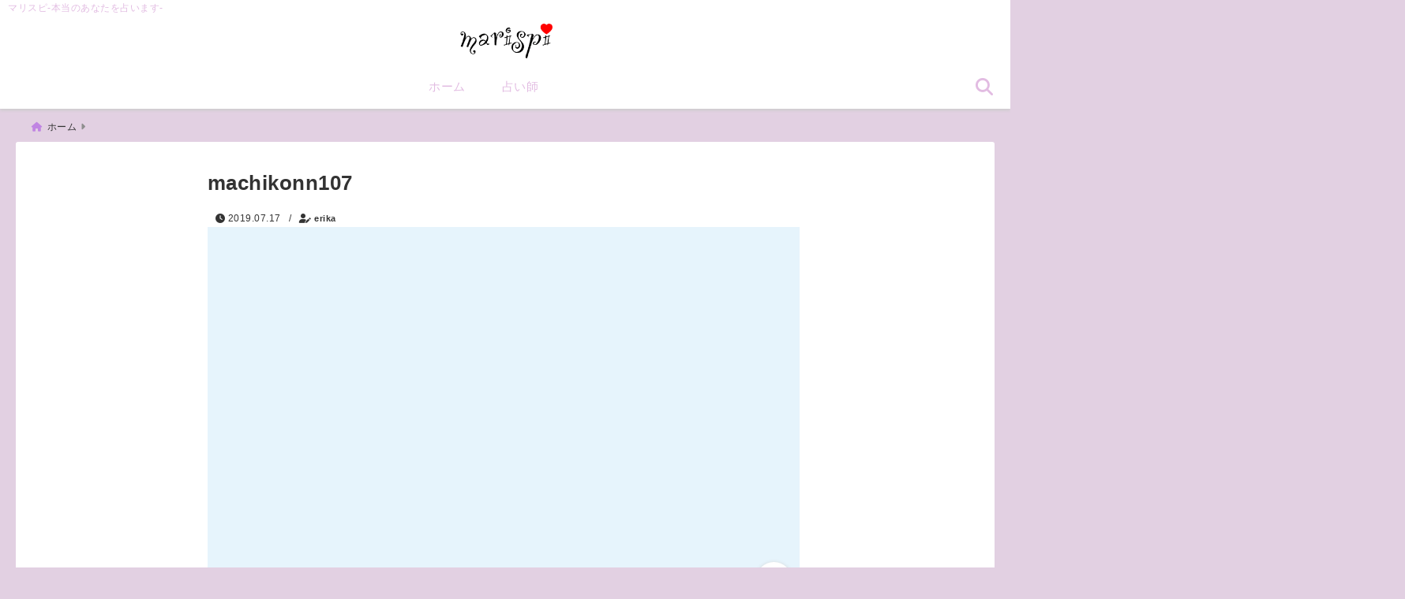

--- FILE ---
content_type: text/html; charset=utf-8
request_url: https://www.google.com/recaptcha/api2/aframe
body_size: 270
content:
<!DOCTYPE HTML><html><head><meta http-equiv="content-type" content="text/html; charset=UTF-8"></head><body><script nonce="CvHJDNPSIrOk-IHycbKnHw">/** Anti-fraud and anti-abuse applications only. See google.com/recaptcha */ try{var clients={'sodar':'https://pagead2.googlesyndication.com/pagead/sodar?'};window.addEventListener("message",function(a){try{if(a.source===window.parent){var b=JSON.parse(a.data);var c=clients[b['id']];if(c){var d=document.createElement('img');d.src=c+b['params']+'&rc='+(localStorage.getItem("rc::a")?sessionStorage.getItem("rc::b"):"");window.document.body.appendChild(d);sessionStorage.setItem("rc::e",parseInt(sessionStorage.getItem("rc::e")||0)+1);localStorage.setItem("rc::h",'1769672376220');}}}catch(b){}});window.parent.postMessage("_grecaptcha_ready", "*");}catch(b){}</script></body></html>

--- FILE ---
content_type: text/plain
request_url: https://www.google-analytics.com/j/collect?v=1&_v=j102&aip=1&a=160438673&t=pageview&_s=1&dl=https%3A%2F%2Fmachikonka2.com%2F783.html%2Fmachikonn107&ul=en-us%40posix&dt=machikonn107%20%7C%20%E3%83%9E%E3%83%AA%E3%82%B9%E3%83%94%EF%BD%9C%E6%9C%AC%E5%BD%93%E3%81%AE%E3%81%82%E3%81%AA%E3%81%9F%E3%82%92%E5%8D%A0%E3%81%84%E3%80%81%E8%A1%97%E3%82%B3%E3%83%B3%E5%A9%9A%E6%B4%BB%E3%82%92%E3%82%B5%E3%83%9D%E3%83%BC%E3%83%88&sr=1280x720&vp=1280x720&_u=YEBAAEABAAAAACAAI~&jid=32254914&gjid=728975174&cid=564520674.1769672374&tid=UA-137419373-1&_gid=1620284167.1769672374&_r=1&_slc=1&z=1473271709
body_size: -449
content:
2,cG-0XEDMHF069